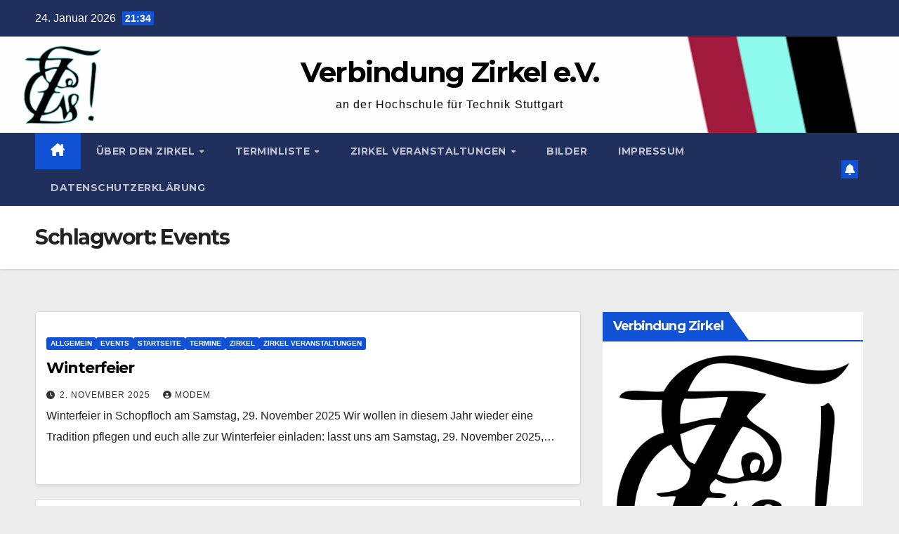

--- FILE ---
content_type: text/html; charset=UTF-8
request_url: https://www.verbindung-zirkel.de/wordpress/tag/events/
body_size: 13377
content:
<!DOCTYPE html>
<html lang="de">
<head>
<meta charset="UTF-8">
<meta name="viewport" content="width=device-width, initial-scale=1">
<link rel="profile" href="http://gmpg.org/xfn/11">
<title>Events &#8211; Verbindung Zirkel e.V.</title>
<meta name='robots' content='max-image-preview:large' />
<link rel='dns-prefetch' href='//fonts.googleapis.com' />
<link rel="alternate" type="application/rss+xml" title="Verbindung Zirkel e.V. &raquo; Feed" href="https://www.verbindung-zirkel.de/wordpress/feed/" />
<link rel="alternate" type="application/rss+xml" title="Verbindung Zirkel e.V. &raquo; Kommentar-Feed" href="https://www.verbindung-zirkel.de/wordpress/comments/feed/" />
<link rel="alternate" type="application/rss+xml" title="Verbindung Zirkel e.V. &raquo; Events Schlagwort-Feed" href="https://www.verbindung-zirkel.de/wordpress/tag/events/feed/" />
<style id='wp-img-auto-sizes-contain-inline-css'>
img:is([sizes=auto i],[sizes^="auto," i]){contain-intrinsic-size:3000px 1500px}
/*# sourceURL=wp-img-auto-sizes-contain-inline-css */
</style>
<style id='wp-emoji-styles-inline-css'>

	img.wp-smiley, img.emoji {
		display: inline !important;
		border: none !important;
		box-shadow: none !important;
		height: 1em !important;
		width: 1em !important;
		margin: 0 0.07em !important;
		vertical-align: -0.1em !important;
		background: none !important;
		padding: 0 !important;
	}
/*# sourceURL=wp-emoji-styles-inline-css */
</style>
<style id='wp-block-library-inline-css'>
:root{--wp-block-synced-color:#7a00df;--wp-block-synced-color--rgb:122,0,223;--wp-bound-block-color:var(--wp-block-synced-color);--wp-editor-canvas-background:#ddd;--wp-admin-theme-color:#007cba;--wp-admin-theme-color--rgb:0,124,186;--wp-admin-theme-color-darker-10:#006ba1;--wp-admin-theme-color-darker-10--rgb:0,107,160.5;--wp-admin-theme-color-darker-20:#005a87;--wp-admin-theme-color-darker-20--rgb:0,90,135;--wp-admin-border-width-focus:2px}@media (min-resolution:192dpi){:root{--wp-admin-border-width-focus:1.5px}}.wp-element-button{cursor:pointer}:root .has-very-light-gray-background-color{background-color:#eee}:root .has-very-dark-gray-background-color{background-color:#313131}:root .has-very-light-gray-color{color:#eee}:root .has-very-dark-gray-color{color:#313131}:root .has-vivid-green-cyan-to-vivid-cyan-blue-gradient-background{background:linear-gradient(135deg,#00d084,#0693e3)}:root .has-purple-crush-gradient-background{background:linear-gradient(135deg,#34e2e4,#4721fb 50%,#ab1dfe)}:root .has-hazy-dawn-gradient-background{background:linear-gradient(135deg,#faaca8,#dad0ec)}:root .has-subdued-olive-gradient-background{background:linear-gradient(135deg,#fafae1,#67a671)}:root .has-atomic-cream-gradient-background{background:linear-gradient(135deg,#fdd79a,#004a59)}:root .has-nightshade-gradient-background{background:linear-gradient(135deg,#330968,#31cdcf)}:root .has-midnight-gradient-background{background:linear-gradient(135deg,#020381,#2874fc)}:root{--wp--preset--font-size--normal:16px;--wp--preset--font-size--huge:42px}.has-regular-font-size{font-size:1em}.has-larger-font-size{font-size:2.625em}.has-normal-font-size{font-size:var(--wp--preset--font-size--normal)}.has-huge-font-size{font-size:var(--wp--preset--font-size--huge)}.has-text-align-center{text-align:center}.has-text-align-left{text-align:left}.has-text-align-right{text-align:right}.has-fit-text{white-space:nowrap!important}#end-resizable-editor-section{display:none}.aligncenter{clear:both}.items-justified-left{justify-content:flex-start}.items-justified-center{justify-content:center}.items-justified-right{justify-content:flex-end}.items-justified-space-between{justify-content:space-between}.screen-reader-text{border:0;clip-path:inset(50%);height:1px;margin:-1px;overflow:hidden;padding:0;position:absolute;width:1px;word-wrap:normal!important}.screen-reader-text:focus{background-color:#ddd;clip-path:none;color:#444;display:block;font-size:1em;height:auto;left:5px;line-height:normal;padding:15px 23px 14px;text-decoration:none;top:5px;width:auto;z-index:100000}html :where(.has-border-color){border-style:solid}html :where([style*=border-top-color]){border-top-style:solid}html :where([style*=border-right-color]){border-right-style:solid}html :where([style*=border-bottom-color]){border-bottom-style:solid}html :where([style*=border-left-color]){border-left-style:solid}html :where([style*=border-width]){border-style:solid}html :where([style*=border-top-width]){border-top-style:solid}html :where([style*=border-right-width]){border-right-style:solid}html :where([style*=border-bottom-width]){border-bottom-style:solid}html :where([style*=border-left-width]){border-left-style:solid}html :where(img[class*=wp-image-]){height:auto;max-width:100%}:where(figure){margin:0 0 1em}html :where(.is-position-sticky){--wp-admin--admin-bar--position-offset:var(--wp-admin--admin-bar--height,0px)}@media screen and (max-width:600px){html :where(.is-position-sticky){--wp-admin--admin-bar--position-offset:0px}}

/*# sourceURL=wp-block-library-inline-css */
</style><style id='wp-block-heading-inline-css'>
h1:where(.wp-block-heading).has-background,h2:where(.wp-block-heading).has-background,h3:where(.wp-block-heading).has-background,h4:where(.wp-block-heading).has-background,h5:where(.wp-block-heading).has-background,h6:where(.wp-block-heading).has-background{padding:1.25em 2.375em}h1.has-text-align-left[style*=writing-mode]:where([style*=vertical-lr]),h1.has-text-align-right[style*=writing-mode]:where([style*=vertical-rl]),h2.has-text-align-left[style*=writing-mode]:where([style*=vertical-lr]),h2.has-text-align-right[style*=writing-mode]:where([style*=vertical-rl]),h3.has-text-align-left[style*=writing-mode]:where([style*=vertical-lr]),h3.has-text-align-right[style*=writing-mode]:where([style*=vertical-rl]),h4.has-text-align-left[style*=writing-mode]:where([style*=vertical-lr]),h4.has-text-align-right[style*=writing-mode]:where([style*=vertical-rl]),h5.has-text-align-left[style*=writing-mode]:where([style*=vertical-lr]),h5.has-text-align-right[style*=writing-mode]:where([style*=vertical-rl]),h6.has-text-align-left[style*=writing-mode]:where([style*=vertical-lr]),h6.has-text-align-right[style*=writing-mode]:where([style*=vertical-rl]){rotate:180deg}
/*# sourceURL=https://www.verbindung-zirkel.de/wordpress/wp-includes/blocks/heading/style.min.css */
</style>
<style id='wp-block-paragraph-inline-css'>
.is-small-text{font-size:.875em}.is-regular-text{font-size:1em}.is-large-text{font-size:2.25em}.is-larger-text{font-size:3em}.has-drop-cap:not(:focus):first-letter{float:left;font-size:8.4em;font-style:normal;font-weight:100;line-height:.68;margin:.05em .1em 0 0;text-transform:uppercase}body.rtl .has-drop-cap:not(:focus):first-letter{float:none;margin-left:.1em}p.has-drop-cap.has-background{overflow:hidden}:root :where(p.has-background){padding:1.25em 2.375em}:where(p.has-text-color:not(.has-link-color)) a{color:inherit}p.has-text-align-left[style*="writing-mode:vertical-lr"],p.has-text-align-right[style*="writing-mode:vertical-rl"]{rotate:180deg}
/*# sourceURL=https://www.verbindung-zirkel.de/wordpress/wp-includes/blocks/paragraph/style.min.css */
</style>
<style id='global-styles-inline-css'>
:root{--wp--preset--aspect-ratio--square: 1;--wp--preset--aspect-ratio--4-3: 4/3;--wp--preset--aspect-ratio--3-4: 3/4;--wp--preset--aspect-ratio--3-2: 3/2;--wp--preset--aspect-ratio--2-3: 2/3;--wp--preset--aspect-ratio--16-9: 16/9;--wp--preset--aspect-ratio--9-16: 9/16;--wp--preset--color--black: #000000;--wp--preset--color--cyan-bluish-gray: #abb8c3;--wp--preset--color--white: #ffffff;--wp--preset--color--pale-pink: #f78da7;--wp--preset--color--vivid-red: #cf2e2e;--wp--preset--color--luminous-vivid-orange: #ff6900;--wp--preset--color--luminous-vivid-amber: #fcb900;--wp--preset--color--light-green-cyan: #7bdcb5;--wp--preset--color--vivid-green-cyan: #00d084;--wp--preset--color--pale-cyan-blue: #8ed1fc;--wp--preset--color--vivid-cyan-blue: #0693e3;--wp--preset--color--vivid-purple: #9b51e0;--wp--preset--gradient--vivid-cyan-blue-to-vivid-purple: linear-gradient(135deg,rgb(6,147,227) 0%,rgb(155,81,224) 100%);--wp--preset--gradient--light-green-cyan-to-vivid-green-cyan: linear-gradient(135deg,rgb(122,220,180) 0%,rgb(0,208,130) 100%);--wp--preset--gradient--luminous-vivid-amber-to-luminous-vivid-orange: linear-gradient(135deg,rgb(252,185,0) 0%,rgb(255,105,0) 100%);--wp--preset--gradient--luminous-vivid-orange-to-vivid-red: linear-gradient(135deg,rgb(255,105,0) 0%,rgb(207,46,46) 100%);--wp--preset--gradient--very-light-gray-to-cyan-bluish-gray: linear-gradient(135deg,rgb(238,238,238) 0%,rgb(169,184,195) 100%);--wp--preset--gradient--cool-to-warm-spectrum: linear-gradient(135deg,rgb(74,234,220) 0%,rgb(151,120,209) 20%,rgb(207,42,186) 40%,rgb(238,44,130) 60%,rgb(251,105,98) 80%,rgb(254,248,76) 100%);--wp--preset--gradient--blush-light-purple: linear-gradient(135deg,rgb(255,206,236) 0%,rgb(152,150,240) 100%);--wp--preset--gradient--blush-bordeaux: linear-gradient(135deg,rgb(254,205,165) 0%,rgb(254,45,45) 50%,rgb(107,0,62) 100%);--wp--preset--gradient--luminous-dusk: linear-gradient(135deg,rgb(255,203,112) 0%,rgb(199,81,192) 50%,rgb(65,88,208) 100%);--wp--preset--gradient--pale-ocean: linear-gradient(135deg,rgb(255,245,203) 0%,rgb(182,227,212) 50%,rgb(51,167,181) 100%);--wp--preset--gradient--electric-grass: linear-gradient(135deg,rgb(202,248,128) 0%,rgb(113,206,126) 100%);--wp--preset--gradient--midnight: linear-gradient(135deg,rgb(2,3,129) 0%,rgb(40,116,252) 100%);--wp--preset--font-size--small: 13px;--wp--preset--font-size--medium: 20px;--wp--preset--font-size--large: 36px;--wp--preset--font-size--x-large: 42px;--wp--preset--spacing--20: 0.44rem;--wp--preset--spacing--30: 0.67rem;--wp--preset--spacing--40: 1rem;--wp--preset--spacing--50: 1.5rem;--wp--preset--spacing--60: 2.25rem;--wp--preset--spacing--70: 3.38rem;--wp--preset--spacing--80: 5.06rem;--wp--preset--shadow--natural: 6px 6px 9px rgba(0, 0, 0, 0.2);--wp--preset--shadow--deep: 12px 12px 50px rgba(0, 0, 0, 0.4);--wp--preset--shadow--sharp: 6px 6px 0px rgba(0, 0, 0, 0.2);--wp--preset--shadow--outlined: 6px 6px 0px -3px rgb(255, 255, 255), 6px 6px rgb(0, 0, 0);--wp--preset--shadow--crisp: 6px 6px 0px rgb(0, 0, 0);}:root :where(.is-layout-flow) > :first-child{margin-block-start: 0;}:root :where(.is-layout-flow) > :last-child{margin-block-end: 0;}:root :where(.is-layout-flow) > *{margin-block-start: 24px;margin-block-end: 0;}:root :where(.is-layout-constrained) > :first-child{margin-block-start: 0;}:root :where(.is-layout-constrained) > :last-child{margin-block-end: 0;}:root :where(.is-layout-constrained) > *{margin-block-start: 24px;margin-block-end: 0;}:root :where(.is-layout-flex){gap: 24px;}:root :where(.is-layout-grid){gap: 24px;}body .is-layout-flex{display: flex;}.is-layout-flex{flex-wrap: wrap;align-items: center;}.is-layout-flex > :is(*, div){margin: 0;}body .is-layout-grid{display: grid;}.is-layout-grid > :is(*, div){margin: 0;}.has-black-color{color: var(--wp--preset--color--black) !important;}.has-cyan-bluish-gray-color{color: var(--wp--preset--color--cyan-bluish-gray) !important;}.has-white-color{color: var(--wp--preset--color--white) !important;}.has-pale-pink-color{color: var(--wp--preset--color--pale-pink) !important;}.has-vivid-red-color{color: var(--wp--preset--color--vivid-red) !important;}.has-luminous-vivid-orange-color{color: var(--wp--preset--color--luminous-vivid-orange) !important;}.has-luminous-vivid-amber-color{color: var(--wp--preset--color--luminous-vivid-amber) !important;}.has-light-green-cyan-color{color: var(--wp--preset--color--light-green-cyan) !important;}.has-vivid-green-cyan-color{color: var(--wp--preset--color--vivid-green-cyan) !important;}.has-pale-cyan-blue-color{color: var(--wp--preset--color--pale-cyan-blue) !important;}.has-vivid-cyan-blue-color{color: var(--wp--preset--color--vivid-cyan-blue) !important;}.has-vivid-purple-color{color: var(--wp--preset--color--vivid-purple) !important;}.has-black-background-color{background-color: var(--wp--preset--color--black) !important;}.has-cyan-bluish-gray-background-color{background-color: var(--wp--preset--color--cyan-bluish-gray) !important;}.has-white-background-color{background-color: var(--wp--preset--color--white) !important;}.has-pale-pink-background-color{background-color: var(--wp--preset--color--pale-pink) !important;}.has-vivid-red-background-color{background-color: var(--wp--preset--color--vivid-red) !important;}.has-luminous-vivid-orange-background-color{background-color: var(--wp--preset--color--luminous-vivid-orange) !important;}.has-luminous-vivid-amber-background-color{background-color: var(--wp--preset--color--luminous-vivid-amber) !important;}.has-light-green-cyan-background-color{background-color: var(--wp--preset--color--light-green-cyan) !important;}.has-vivid-green-cyan-background-color{background-color: var(--wp--preset--color--vivid-green-cyan) !important;}.has-pale-cyan-blue-background-color{background-color: var(--wp--preset--color--pale-cyan-blue) !important;}.has-vivid-cyan-blue-background-color{background-color: var(--wp--preset--color--vivid-cyan-blue) !important;}.has-vivid-purple-background-color{background-color: var(--wp--preset--color--vivid-purple) !important;}.has-black-border-color{border-color: var(--wp--preset--color--black) !important;}.has-cyan-bluish-gray-border-color{border-color: var(--wp--preset--color--cyan-bluish-gray) !important;}.has-white-border-color{border-color: var(--wp--preset--color--white) !important;}.has-pale-pink-border-color{border-color: var(--wp--preset--color--pale-pink) !important;}.has-vivid-red-border-color{border-color: var(--wp--preset--color--vivid-red) !important;}.has-luminous-vivid-orange-border-color{border-color: var(--wp--preset--color--luminous-vivid-orange) !important;}.has-luminous-vivid-amber-border-color{border-color: var(--wp--preset--color--luminous-vivid-amber) !important;}.has-light-green-cyan-border-color{border-color: var(--wp--preset--color--light-green-cyan) !important;}.has-vivid-green-cyan-border-color{border-color: var(--wp--preset--color--vivid-green-cyan) !important;}.has-pale-cyan-blue-border-color{border-color: var(--wp--preset--color--pale-cyan-blue) !important;}.has-vivid-cyan-blue-border-color{border-color: var(--wp--preset--color--vivid-cyan-blue) !important;}.has-vivid-purple-border-color{border-color: var(--wp--preset--color--vivid-purple) !important;}.has-vivid-cyan-blue-to-vivid-purple-gradient-background{background: var(--wp--preset--gradient--vivid-cyan-blue-to-vivid-purple) !important;}.has-light-green-cyan-to-vivid-green-cyan-gradient-background{background: var(--wp--preset--gradient--light-green-cyan-to-vivid-green-cyan) !important;}.has-luminous-vivid-amber-to-luminous-vivid-orange-gradient-background{background: var(--wp--preset--gradient--luminous-vivid-amber-to-luminous-vivid-orange) !important;}.has-luminous-vivid-orange-to-vivid-red-gradient-background{background: var(--wp--preset--gradient--luminous-vivid-orange-to-vivid-red) !important;}.has-very-light-gray-to-cyan-bluish-gray-gradient-background{background: var(--wp--preset--gradient--very-light-gray-to-cyan-bluish-gray) !important;}.has-cool-to-warm-spectrum-gradient-background{background: var(--wp--preset--gradient--cool-to-warm-spectrum) !important;}.has-blush-light-purple-gradient-background{background: var(--wp--preset--gradient--blush-light-purple) !important;}.has-blush-bordeaux-gradient-background{background: var(--wp--preset--gradient--blush-bordeaux) !important;}.has-luminous-dusk-gradient-background{background: var(--wp--preset--gradient--luminous-dusk) !important;}.has-pale-ocean-gradient-background{background: var(--wp--preset--gradient--pale-ocean) !important;}.has-electric-grass-gradient-background{background: var(--wp--preset--gradient--electric-grass) !important;}.has-midnight-gradient-background{background: var(--wp--preset--gradient--midnight) !important;}.has-small-font-size{font-size: var(--wp--preset--font-size--small) !important;}.has-medium-font-size{font-size: var(--wp--preset--font-size--medium) !important;}.has-large-font-size{font-size: var(--wp--preset--font-size--large) !important;}.has-x-large-font-size{font-size: var(--wp--preset--font-size--x-large) !important;}
/*# sourceURL=global-styles-inline-css */
</style>

<style id='classic-theme-styles-inline-css'>
/*! This file is auto-generated */
.wp-block-button__link{color:#fff;background-color:#32373c;border-radius:9999px;box-shadow:none;text-decoration:none;padding:calc(.667em + 2px) calc(1.333em + 2px);font-size:1.125em}.wp-block-file__button{background:#32373c;color:#fff;text-decoration:none}
/*# sourceURL=/wp-includes/css/classic-themes.min.css */
</style>
<link rel='stylesheet' id='contact-form-7-css' href='https://www.verbindung-zirkel.de/wordpress/wp-content/plugins/contact-form-7/includes/css/styles.css?ver=6.1.4' media='all' />
<link rel='stylesheet' id='newsup-fonts-css' href='//fonts.googleapis.com/css?family=Montserrat%3A400%2C500%2C700%2C800%7CWork%2BSans%3A300%2C400%2C500%2C600%2C700%2C800%2C900%26display%3Dswap&#038;subset=latin%2Clatin-ext' media='all' />
<link rel='stylesheet' id='bootstrap-css' href='https://www.verbindung-zirkel.de/wordpress/wp-content/themes/newsup/css/bootstrap.css?ver=6.9' media='all' />
<link rel='stylesheet' id='newsup-style-css' href='https://www.verbindung-zirkel.de/wordpress/wp-content/themes/newsup/style.css?ver=6.9' media='all' />
<link rel='stylesheet' id='newsup-default-css' href='https://www.verbindung-zirkel.de/wordpress/wp-content/themes/newsup/css/colors/default.css?ver=6.9' media='all' />
<link rel='stylesheet' id='font-awesome-5-all-css' href='https://www.verbindung-zirkel.de/wordpress/wp-content/themes/newsup/css/font-awesome/css/all.min.css?ver=6.9' media='all' />
<link rel='stylesheet' id='font-awesome-4-shim-css' href='https://www.verbindung-zirkel.de/wordpress/wp-content/themes/newsup/css/font-awesome/css/v4-shims.min.css?ver=6.9' media='all' />
<link rel='stylesheet' id='owl-carousel-css' href='https://www.verbindung-zirkel.de/wordpress/wp-content/themes/newsup/css/owl.carousel.css?ver=6.9' media='all' />
<link rel='stylesheet' id='smartmenus-css' href='https://www.verbindung-zirkel.de/wordpress/wp-content/themes/newsup/css/jquery.smartmenus.bootstrap.css?ver=6.9' media='all' />
<link rel='stylesheet' id='newsup-custom-css-css' href='https://www.verbindung-zirkel.de/wordpress/wp-content/themes/newsup/inc/ansar/customize/css/customizer.css?ver=1.0' media='all' />
<link rel='stylesheet' id='tablepress-default-css' href='https://www.verbindung-zirkel.de/wordpress/wp-content/plugins/tablepress/css/build/default.css?ver=3.2.6' media='all' />
<link rel='stylesheet' id='simcal-qtip-css' href='https://www.verbindung-zirkel.de/wordpress/wp-content/plugins/google-calendar-events/assets/generated/vendor/jquery.qtip.min.css?ver=3.5.9' media='all' />
<link rel='stylesheet' id='simcal-default-calendar-grid-css' href='https://www.verbindung-zirkel.de/wordpress/wp-content/plugins/google-calendar-events/assets/generated/default-calendar-grid.min.css?ver=3.5.9' media='all' />
<link rel='stylesheet' id='simcal-default-calendar-list-css' href='https://www.verbindung-zirkel.de/wordpress/wp-content/plugins/google-calendar-events/assets/generated/default-calendar-list.min.css?ver=3.5.9' media='all' />
<link rel='stylesheet' id='wpgdprc-front-css-css' href='https://www.verbindung-zirkel.de/wordpress/wp-content/plugins/wp-gdpr-compliance/Assets/css/front.css?ver=1707264221' media='all' />
<style id='wpgdprc-front-css-inline-css'>
:root{--wp-gdpr--bar--background-color: #000000;--wp-gdpr--bar--color: #ffffff;--wp-gdpr--button--background-color: #000000;--wp-gdpr--button--background-color--darken: #000000;--wp-gdpr--button--color: #ffffff;}
/*# sourceURL=wpgdprc-front-css-inline-css */
</style>
<script src="https://www.verbindung-zirkel.de/wordpress/wp-includes/js/jquery/jquery.min.js?ver=3.7.1" id="jquery-core-js"></script>
<script src="https://www.verbindung-zirkel.de/wordpress/wp-includes/js/jquery/jquery-migrate.min.js?ver=3.4.1" id="jquery-migrate-js"></script>
<script src="https://www.verbindung-zirkel.de/wordpress/wp-content/themes/newsup/js/navigation.js?ver=6.9" id="newsup-navigation-js"></script>
<script src="https://www.verbindung-zirkel.de/wordpress/wp-content/themes/newsup/js/bootstrap.js?ver=6.9" id="bootstrap-js"></script>
<script src="https://www.verbindung-zirkel.de/wordpress/wp-content/themes/newsup/js/owl.carousel.min.js?ver=6.9" id="owl-carousel-min-js"></script>
<script src="https://www.verbindung-zirkel.de/wordpress/wp-content/themes/newsup/js/jquery.smartmenus.js?ver=6.9" id="smartmenus-js-js"></script>
<script src="https://www.verbindung-zirkel.de/wordpress/wp-content/themes/newsup/js/jquery.smartmenus.bootstrap.js?ver=6.9" id="bootstrap-smartmenus-js-js"></script>
<script src="https://www.verbindung-zirkel.de/wordpress/wp-content/themes/newsup/js/jquery.marquee.js?ver=6.9" id="newsup-marquee-js-js"></script>
<script src="https://www.verbindung-zirkel.de/wordpress/wp-content/themes/newsup/js/main.js?ver=6.9" id="newsup-main-js-js"></script>
<script id="wpgdprc-front-js-js-extra">
var wpgdprcFront = {"ajaxUrl":"https://www.verbindung-zirkel.de/wordpress/wp-admin/admin-ajax.php","ajaxNonce":"3f133ed20d","ajaxArg":"security","pluginPrefix":"wpgdprc","blogId":"1","isMultiSite":"","locale":"de_DE","showSignUpModal":"","showFormModal":"","cookieName":"wpgdprc-consent","consentVersion":"","path":"/","prefix":"wpgdprc"};
//# sourceURL=wpgdprc-front-js-js-extra
</script>
<script src="https://www.verbindung-zirkel.de/wordpress/wp-content/plugins/wp-gdpr-compliance/Assets/js/front.min.js?ver=1707264221" id="wpgdprc-front-js-js"></script>
<link rel="https://api.w.org/" href="https://www.verbindung-zirkel.de/wordpress/wp-json/" /><link rel="alternate" title="JSON" type="application/json" href="https://www.verbindung-zirkel.de/wordpress/wp-json/wp/v2/tags/37" /><link rel="EditURI" type="application/rsd+xml" title="RSD" href="https://www.verbindung-zirkel.de/wordpress/xmlrpc.php?rsd" />
<meta name="generator" content="WordPress 6.9" />
 
<style type="text/css" id="custom-background-css">
    .wrapper { background-color: ededed; }
</style>
    <style type="text/css">
            body .site-title a,
        body .site-description {
            color: #000000;
        }

        .site-branding-text .site-title a {
                font-size: 40px;
            }

            @media only screen and (max-width: 640px) {
                .site-branding-text .site-title a {
                    font-size: 40px;

                }
            }

            @media only screen and (max-width: 375px) {
                .site-branding-text .site-title a {
                    font-size: 32px;

                }
            }

        </style>
    <style id="custom-background-css">
body.custom-background { background-color: #ededed; }
</style>
	<link rel="icon" href="https://www.verbindung-zirkel.de/wordpress/wp-content/uploads/2018/01/zirkel.png" sizes="32x32" />
<link rel="icon" href="https://www.verbindung-zirkel.de/wordpress/wp-content/uploads/2018/01/zirkel.png" sizes="192x192" />
<link rel="apple-touch-icon" href="https://www.verbindung-zirkel.de/wordpress/wp-content/uploads/2018/01/zirkel.png" />
<meta name="msapplication-TileImage" content="https://www.verbindung-zirkel.de/wordpress/wp-content/uploads/2018/01/zirkel.png" />
		<style id="wp-custom-css">
			.site-info {display: none;}		</style>
		</head>
<body class="archive tag tag-events tag-37 custom-background wp-embed-responsive wp-theme-newsup hfeed ta-hide-date-author-in-list" >
<div id="page" class="site">
<a class="skip-link screen-reader-text" href="#content">
Zum Inhalt springen</a>
  <div class="wrapper" id="custom-background-css">
    <header class="mg-headwidget">
      <!--==================== TOP BAR ====================-->
      <div class="mg-head-detail hidden-xs">
    <div class="container-fluid">
        <div class="row align-items-center">
            <div class="col-md-6 col-xs-12">
                <ul class="info-left">
                                <li>24. Januar 2026                <span class="time">  21:34</span>
                        </li>
                        </ul>
            </div>
            <div class="col-md-6 col-xs-12">
                <ul class="mg-social info-right">
                                    </ul>
            </div>
        </div>
    </div>
</div>
      <div class="clearfix"></div>

      
      <div class="mg-nav-widget-area-back" style='background-image: url("https://www.verbindung-zirkel.de/wordpress/wp-content/uploads/2025/04/cropped-Zirkelbanner6.png" );'>
                <div class="overlay">
          <div class="inner" > 
              <div class="container-fluid">
                  <div class="mg-nav-widget-area">
                    <div class="row align-items-center">
                      <div class="col-md-12 text-center mx-auto">
                        <div class="navbar-header">
                          <div class="site-logo">
                                                      </div>
                          <div class="site-branding-text ">
                                                            <p class="site-title"> <a href="https://www.verbindung-zirkel.de/wordpress/" rel="home">Verbindung Zirkel e.V.</a></p>
                                                            <p class="site-description">an der Hochschule für Technik Stuttgart</p>
                          </div>    
                        </div>
                      </div>
                                          </div>
                  </div>
              </div>
          </div>
        </div>
      </div>
    <div class="mg-menu-full">
      <nav class="navbar navbar-expand-lg navbar-wp">
        <div class="container-fluid">
          <!-- Right nav -->
          <div class="m-header align-items-center">
                            <a class="mobilehomebtn" href="https://www.verbindung-zirkel.de/wordpress"><span class="fa-solid fa-house-chimney"></span></a>
              <!-- navbar-toggle -->
              <button class="navbar-toggler mx-auto" type="button" data-toggle="collapse" data-target="#navbar-wp" aria-controls="navbarSupportedContent" aria-expanded="false" aria-label="Navigation umschalten">
                <span class="burger">
                  <span class="burger-line"></span>
                  <span class="burger-line"></span>
                  <span class="burger-line"></span>
                </span>
              </button>
              <!-- /navbar-toggle -->
                        <a href="#" target="_blank" class="btn-bell btn-theme mx-2"><i class="fa fa-bell"></i></a>
                      
          </div>
          <!-- /Right nav --> 
          <div class="collapse navbar-collapse" id="navbar-wp">
            <div class="d-md-block">
              <ul id="menu-oberes-menue" class="nav navbar-nav mr-auto "><li class="active home"><a class="homebtn" href="https://www.verbindung-zirkel.de/wordpress"><span class='fa-solid fa-house-chimney'></span></a></li><li id="menu-item-212" class="menu-item menu-item-type-post_type menu-item-object-page menu-item-has-children menu-item-212 dropdown"><a class="nav-link" title="über den Zirkel" href="https://www.verbindung-zirkel.de/wordpress/ueber-den-zirkel/" data-toggle="dropdown" class="dropdown-toggle">über den Zirkel </a>
<ul role="menu" class=" dropdown-menu">
	<li id="menu-item-216" class="menu-item menu-item-type-post_type menu-item-object-page menu-item-216"><a class="dropdown-item" title="über den Zirkel" href="https://www.verbindung-zirkel.de/wordpress/ueber-den-zirkel/">über den Zirkel</a></li>
	<li id="menu-item-213" class="menu-item menu-item-type-post_type menu-item-object-page menu-item-213"><a class="dropdown-item" title="Vorstandschaft der Verbindung" href="https://www.verbindung-zirkel.de/wordpress/ueber-den-zirkel/vorstand/">Vorstandschaft der Verbindung</a></li>
	<li id="menu-item-4507" class="menu-item menu-item-type-post_type menu-item-object-page menu-item-4507"><a class="dropdown-item" title="Festschrift 100 Jahre Verbindung Zirkel" href="https://www.verbindung-zirkel.de/wordpress/ueber-den-zirkel/festschrift-100-jahre-verbindung-zirkel/">Festschrift 100 Jahre Verbindung Zirkel</a></li>
</ul>
</li>
<li id="menu-item-226" class="menu-item menu-item-type-post_type menu-item-object-page menu-item-has-children menu-item-226 dropdown"><a class="nav-link" title="Terminliste" href="https://www.verbindung-zirkel.de/wordpress/terminliste/" data-toggle="dropdown" class="dropdown-toggle">Terminliste </a>
<ul role="menu" class=" dropdown-menu">
	<li id="menu-item-227" class="menu-item menu-item-type-post_type menu-item-object-page menu-item-227"><a class="dropdown-item" title="Terminliste" href="https://www.verbindung-zirkel.de/wordpress/terminliste/">Terminliste</a></li>
	<li id="menu-item-223" class="menu-item menu-item-type-post_type menu-item-object-page menu-item-223"><a class="dropdown-item" title="Kalender" href="https://www.verbindung-zirkel.de/wordpress/kalender/">Kalender</a></li>
</ul>
</li>
<li id="menu-item-194" class="menu-item menu-item-type-taxonomy menu-item-object-category menu-item-has-children menu-item-194 dropdown"><a class="nav-link" title="Zirkel Veranstaltungen" href="https://www.verbindung-zirkel.de/wordpress/category/events/zirkel/" data-toggle="dropdown" class="dropdown-toggle">Zirkel Veranstaltungen </a>
<ul role="menu" class=" dropdown-menu">
	<li id="menu-item-220" class="menu-item menu-item-type-taxonomy menu-item-object-category menu-item-220"><a class="dropdown-item" title="Zirkel Veranstaltungen" href="https://www.verbindung-zirkel.de/wordpress/category/events/zirkel/">Zirkel Veranstaltungen</a></li>
	<li id="menu-item-195" class="menu-item menu-item-type-taxonomy menu-item-object-category menu-item-195"><a class="dropdown-item" title="Bauschullauf" href="https://www.verbindung-zirkel.de/wordpress/category/events/bauschullauf/">Bauschullauf</a></li>
</ul>
</li>
<li id="menu-item-4447" class="nmr-administrator nmr-author nmr-contributor nmr-editor nmr-standby nmr-subscriber menu-item menu-item-type-post_type menu-item-object-page menu-item-4447"><a class="nav-link" title="Bilder" href="https://www.verbindung-zirkel.de/wordpress/bilder/">Bilder</a></li>
<li id="menu-item-214" class="menu-item menu-item-type-post_type menu-item-object-page menu-item-214"><a class="nav-link" title="Impressum" href="https://www.verbindung-zirkel.de/wordpress/impressum/">Impressum</a></li>
<li id="menu-item-4391" class="menu-item menu-item-type-post_type menu-item-object-page menu-item-privacy-policy menu-item-4391"><a class="nav-link" title="Datenschutzerklärung" href="https://www.verbindung-zirkel.de/wordpress/impressum/datenschutzerklaerung/">Datenschutzerklärung</a></li>
</ul>            </div>      
          </div>
          <!-- Right nav -->
          <div class="desk-header d-lg-flex pl-3 ml-auto my-2 my-lg-0 position-relative align-items-center">
                      <a href="#" target="_blank" class="btn-bell btn-theme mx-2"><i class="fa fa-bell"></i></a>
                  </div>
          <!-- /Right nav -->
      </div>
      </nav> <!-- /Navigation -->
    </div>
</header>
<div class="clearfix"></div> <!--==================== Newsup breadcrumb section ====================-->
<div class="mg-breadcrumb-section" style='background: url("https://www.verbindung-zirkel.de/wordpress/wp-content/uploads/2025/04/cropped-Zirkelbanner6.png" ) repeat scroll center 0 #143745;'>
   <div class="overlay">       <div class="container-fluid">
        <div class="row">
          <div class="col-md-12 col-sm-12">
            <div class="mg-breadcrumb-title">
              <h1 class="title">Schlagwort: <span>Events</span></h1>            </div>
          </div>
        </div>
      </div>
   </div> </div>
<div class="clearfix"></div><!--container-->
    <div id="content" class="container-fluid archive-class">
        <!--row-->
            <div class="row">
                                    <div class="col-md-8">
                <!-- mg-posts-sec mg-posts-modul-6 -->
<div class="mg-posts-sec mg-posts-modul-6">
    <!-- mg-posts-sec-inner -->
    <div class="mg-posts-sec-inner">
                    <article id="post-4832" class="d-md-flex mg-posts-sec-post align-items-center post-4832 post type-post status-publish format-standard hentry category-allgemein category-events category-startseite category-termine category-zirkel-2 category-zirkel tag-59 tag-event tag-events tag-winterfeier tag-zirkel">
                                <div class="mg-sec-top-post py-3 col">
                    <div class="mg-blog-category"><a class="newsup-categories category-color-1" href="https://www.verbindung-zirkel.de/wordpress/category/allgemein/" alt="Alle Beiträge in Allgemein anzeigen"> 
                                 Allgemein
                             </a><a class="newsup-categories category-color-1" href="https://www.verbindung-zirkel.de/wordpress/category/events/" alt="Alle Beiträge in Events anzeigen"> 
                                 Events
                             </a><a class="newsup-categories category-color-1" href="https://www.verbindung-zirkel.de/wordpress/category/startseite/" alt="Alle Beiträge in Startseite anzeigen"> 
                                 Startseite
                             </a><a class="newsup-categories category-color-1" href="https://www.verbindung-zirkel.de/wordpress/category/termine/" alt="Alle Beiträge in Termine anzeigen"> 
                                 Termine
                             </a><a class="newsup-categories category-color-1" href="https://www.verbindung-zirkel.de/wordpress/category/zirkel-2/" alt="Alle Beiträge in Zirkel anzeigen"> 
                                 Zirkel
                             </a><a class="newsup-categories category-color-1" href="https://www.verbindung-zirkel.de/wordpress/category/events/zirkel/" alt="Alle Beiträge in Zirkel Veranstaltungen anzeigen"> 
                                 Zirkel Veranstaltungen
                             </a></div> 
                    <h4 class="entry-title title"><a href="https://www.verbindung-zirkel.de/wordpress/winterfeier-2/">Winterfeier</a></h4>
                            <div class="mg-blog-meta"> 
                    <span class="mg-blog-date"><i class="fas fa-clock"></i>
            <a href="https://www.verbindung-zirkel.de/wordpress/2025/11/">
                2. November 2025            </a>
        </span>
            <a class="auth" href="https://www.verbindung-zirkel.de/wordpress/author/modem/">
            <i class="fas fa-user-circle"></i>Modem        </a>
            </div> 
                        <div class="mg-content">
                        <p>Winterfeier in Schopfloch am Samstag, 29. November 2025 Wir wollen in diesem Jahr wieder eine Tradition pflegen und euch alle zur Winterfeier einladen: lasst uns am Samstag, 29. November 2025,&hellip;</p>
                    </div>
                </div>
            </article>
                    <article id="post-4828" class="d-md-flex mg-posts-sec-post align-items-center post-4828 post type-post status-publish format-standard hentry category-allgemein category-events category-startseite category-zirkel-2 category-zirkel tag-59 tag-event tag-events tag-zirkel">
                                <div class="mg-sec-top-post py-3 col">
                    <div class="mg-blog-category"><a class="newsup-categories category-color-1" href="https://www.verbindung-zirkel.de/wordpress/category/allgemein/" alt="Alle Beiträge in Allgemein anzeigen"> 
                                 Allgemein
                             </a><a class="newsup-categories category-color-1" href="https://www.verbindung-zirkel.de/wordpress/category/events/" alt="Alle Beiträge in Events anzeigen"> 
                                 Events
                             </a><a class="newsup-categories category-color-1" href="https://www.verbindung-zirkel.de/wordpress/category/startseite/" alt="Alle Beiträge in Startseite anzeigen"> 
                                 Startseite
                             </a><a class="newsup-categories category-color-1" href="https://www.verbindung-zirkel.de/wordpress/category/zirkel-2/" alt="Alle Beiträge in Zirkel anzeigen"> 
                                 Zirkel
                             </a><a class="newsup-categories category-color-1" href="https://www.verbindung-zirkel.de/wordpress/category/events/zirkel/" alt="Alle Beiträge in Zirkel Veranstaltungen anzeigen"> 
                                 Zirkel Veranstaltungen
                             </a></div> 
                    <h4 class="entry-title title"><a href="https://www.verbindung-zirkel.de/wordpress/sternenfelser-kartell-ludwigsburg/">Sternenfelser Kartell &#8211; Ludwigsburg</a></h4>
                            <div class="mg-blog-meta"> 
                    <span class="mg-blog-date"><i class="fas fa-clock"></i>
            <a href="https://www.verbindung-zirkel.de/wordpress/2025/11/">
                2. November 2025            </a>
        </span>
            <a class="auth" href="https://www.verbindung-zirkel.de/wordpress/author/modem/">
            <i class="fas fa-user-circle"></i>Modem        </a>
            </div> 
                        <div class="mg-content">
                        <p>Sternenfelser Kartelltreffen in Ludwigsburg – im Schloss und drumherum Schönstes Herbstwetter, eine herrliche Führung, gutes Essen und ein sonniger Abschluss auf dem Marktplatz – Genießerherz, was willst du mehr!? Danke&hellip;</p>
                    </div>
                </div>
            </article>
                    <article id="post-4814" class="d-md-flex mg-posts-sec-post align-items-center post-4814 post type-post status-publish format-standard hentry category-allgemein category-startseite category-zirkel-2 tag-59 tag-events tag-zirkel">
                                <div class="mg-sec-top-post py-3 col">
                    <div class="mg-blog-category"><a class="newsup-categories category-color-1" href="https://www.verbindung-zirkel.de/wordpress/category/allgemein/" alt="Alle Beiträge in Allgemein anzeigen"> 
                                 Allgemein
                             </a><a class="newsup-categories category-color-1" href="https://www.verbindung-zirkel.de/wordpress/category/startseite/" alt="Alle Beiträge in Startseite anzeigen"> 
                                 Startseite
                             </a><a class="newsup-categories category-color-1" href="https://www.verbindung-zirkel.de/wordpress/category/zirkel-2/" alt="Alle Beiträge in Zirkel anzeigen"> 
                                 Zirkel
                             </a></div> 
                    <h4 class="entry-title title"><a href="https://www.verbindung-zirkel.de/wordpress/bewegte-tage-in-schopfloch-und-umgebung/">„Bewegte Tage“ in Schopfloch und Umgebung</a></h4>
                            <div class="mg-blog-meta"> 
                    <span class="mg-blog-date"><i class="fas fa-clock"></i>
            <a href="https://www.verbindung-zirkel.de/wordpress/2025/11/">
                2. November 2025            </a>
        </span>
            <a class="auth" href="https://www.verbindung-zirkel.de/wordpress/author/modem/">
            <i class="fas fa-user-circle"></i>Modem        </a>
            </div> 
                        <div class="mg-content">
                        <p>für alle, die mal wieder rund um unser Zirkel-Haus unterwegs waren: Ab morgens um 9 Uhr, am Freitag, 19. September 2025, waren die Ersten vor Ort, um mit Schaufel und&hellip;</p>
                    </div>
                </div>
            </article>
                    <article id="post-4810" class="d-md-flex mg-posts-sec-post align-items-center post-4810 post type-post status-publish format-standard hentry category-allgemein category-events category-startseite category-zirkel tag-59 tag-event tag-events tag-zirkel">
                                <div class="mg-sec-top-post py-3 col">
                    <div class="mg-blog-category"><a class="newsup-categories category-color-1" href="https://www.verbindung-zirkel.de/wordpress/category/allgemein/" alt="Alle Beiträge in Allgemein anzeigen"> 
                                 Allgemein
                             </a><a class="newsup-categories category-color-1" href="https://www.verbindung-zirkel.de/wordpress/category/events/" alt="Alle Beiträge in Events anzeigen"> 
                                 Events
                             </a><a class="newsup-categories category-color-1" href="https://www.verbindung-zirkel.de/wordpress/category/startseite/" alt="Alle Beiträge in Startseite anzeigen"> 
                                 Startseite
                             </a><a class="newsup-categories category-color-1" href="https://www.verbindung-zirkel.de/wordpress/category/events/zirkel/" alt="Alle Beiträge in Zirkel Veranstaltungen anzeigen"> 
                                 Zirkel Veranstaltungen
                             </a></div> 
                    <h4 class="entry-title title"><a href="https://www.verbindung-zirkel.de/wordpress/bewegte-tage-rund-um-schopfloch/">&#8220;Bewegte Tage&#8221; rund um Schopfloch</a></h4>
                            <div class="mg-blog-meta"> 
                    <span class="mg-blog-date"><i class="fas fa-clock"></i>
            <a href="https://www.verbindung-zirkel.de/wordpress/2025/08/">
                30. August 2025            </a>
        </span>
            <a class="auth" href="https://www.verbindung-zirkel.de/wordpress/author/modem/">
            <i class="fas fa-user-circle"></i>Modem        </a>
            </div> 
                        <div class="mg-content">
                        <p>„Bewegte Tage“ in Schopflochfür alle, die mal wieder rund um unser Zirkel-Haus Landschaft und Eindrücke genießen möchten.Ob zu Fuß, mit dem Fahrrad oder einem anderen Fahrzeug, wir haben für euch&hellip;</p>
                    </div>
                </div>
            </article>
                    <article id="post-4807" class="d-md-flex mg-posts-sec-post align-items-center post-4807 post type-post status-publish format-standard hentry category-allgemein category-events category-startseite category-zirkel tag-59 tag-event tag-events tag-zirkel">
                                <div class="mg-sec-top-post py-3 col">
                    <div class="mg-blog-category"><a class="newsup-categories category-color-1" href="https://www.verbindung-zirkel.de/wordpress/category/allgemein/" alt="Alle Beiträge in Allgemein anzeigen"> 
                                 Allgemein
                             </a><a class="newsup-categories category-color-1" href="https://www.verbindung-zirkel.de/wordpress/category/events/" alt="Alle Beiträge in Events anzeigen"> 
                                 Events
                             </a><a class="newsup-categories category-color-1" href="https://www.verbindung-zirkel.de/wordpress/category/startseite/" alt="Alle Beiträge in Startseite anzeigen"> 
                                 Startseite
                             </a><a class="newsup-categories category-color-1" href="https://www.verbindung-zirkel.de/wordpress/category/events/zirkel/" alt="Alle Beiträge in Zirkel Veranstaltungen anzeigen"> 
                                 Zirkel Veranstaltungen
                             </a></div> 
                    <h4 class="entry-title title"><a href="https://www.verbindung-zirkel.de/wordpress/hospitalviertel-weindorf/">Hospitalviertel / Weindorf</a></h4>
                            <div class="mg-blog-meta"> 
                    <span class="mg-blog-date"><i class="fas fa-clock"></i>
            <a href="https://www.verbindung-zirkel.de/wordpress/2025/08/">
                30. August 2025            </a>
        </span>
            <a class="auth" href="https://www.verbindung-zirkel.de/wordpress/author/modem/">
            <i class="fas fa-user-circle"></i>Modem        </a>
            </div> 
                        <div class="mg-content">
                        <p>Die Sportverbindung Zirkel war am Samstag, 23. August 2025 wieder in Stuttgart unterwegs.Wir haben uns um 14 Uhr mit 24 Teilnehmenden an der Hospitalkirche zum Rundgang durch das Hospitalviertel mit&hellip;</p>
                    </div>
                </div>
            </article>
            
        <div class="col-md-12 text-center d-flex justify-content-center">
            
	<nav class="navigation pagination" aria-label="Seitennummerierung der Beiträge">
		<h2 class="screen-reader-text">Seitennummerierung der Beiträge</h2>
		<div class="nav-links"><span aria-current="page" class="page-numbers current">1</span>
<a class="page-numbers" href="https://www.verbindung-zirkel.de/wordpress/tag/events/page/2/">2</a>
<a class="next page-numbers" href="https://www.verbindung-zirkel.de/wordpress/tag/events/page/2/"><i class="fa fa-angle-right"></i></a></div>
	</nav>                            
        </div>
            </div>
    <!-- // mg-posts-sec-inner -->
</div>
<!-- // mg-posts-sec block_6 -->             </div>
                            <aside class="col-md-4 sidebar-sticky">
                
<aside id="secondary" class="widget-area" role="complementary">
	<div id="sidebar-right" class="mg-sidebar">
		<div id="media_image-6" class="mg-widget widget_media_image"><div class="mg-wid-title"><h6 class="wtitle">Verbindung Zirkel</h6></div><a href="http://www.verbindung-zirkel.de"><img width="864" height="872" src="https://www.verbindung-zirkel.de/wordpress/wp-content/uploads/2019/05/zirkellogo.jpg" class="image wp-image-4508  attachment-full size-full" alt="" style="max-width: 100%; height: auto;" decoding="async" loading="lazy" srcset="https://www.verbindung-zirkel.de/wordpress/wp-content/uploads/2019/05/zirkellogo.jpg 864w, https://www.verbindung-zirkel.de/wordpress/wp-content/uploads/2019/05/zirkellogo-150x150.jpg 150w, https://www.verbindung-zirkel.de/wordpress/wp-content/uploads/2019/05/zirkellogo-297x300.jpg 297w, https://www.verbindung-zirkel.de/wordpress/wp-content/uploads/2019/05/zirkellogo-768x775.jpg 768w, https://www.verbindung-zirkel.de/wordpress/wp-content/uploads/2019/05/zirkellogo-80x81.jpg 80w" sizes="auto, (max-width: 864px) 100vw, 864px" /></a></div><div id="bcn_widget-3" class="mg-widget widget_breadcrumb_navxt"><div class="mg-wid-title"><h6 class="wtitle">Navigation</h6></div><div class="breadcrumbs" vocab="https://schema.org/" typeof="BreadcrumbList"><span property="itemListElement" typeof="ListItem"><a property="item" typeof="WebPage" title="Gehe zu Verbindung Zirkel e.V.." href="https://www.verbindung-zirkel.de/wordpress" class="home"><span property="name">Verbindung Zirkel e.V.</span></a><meta property="position" content="1"></span> &gt; <span property="itemListElement" typeof="ListItem"><span property="name">Events</span><meta property="position" content="2"></span></div></div><div id="gce_widget-3" class="mg-widget widget_gce_widget"><div class="mg-wid-title"><h6 class="wtitle">nächste Termine</h6></div><div class="simcal-calendar simcal-default-calendar simcal-default-calendar-list simcal-default-calendar-light" data-calendar-id="40" data-timezone="Europe/Berlin" data-offset="3600" data-week-start="1" data-calendar-start="1769209200" data-calendar-end="1792274341" data-events-first="1768125600" data-events-last="1792274341"><div class="simcal-calendar-list simcal-calendar-list-compact"><nav class="simcal-calendar-head">
	<div class="simcal-nav">
		<button class="simcal-nav-button simcal-prev" title="Zurück" aria-label="Zurück">
			<i class="simcal-icon-left"></i>
		</button>
	</div>
	<div class="simcal-nav simcal-current " data-calendar-current="1769209200">
		<h3 class="simcal-current-label"> </h3>
	</div>
	<div class="simcal-nav">		<button class="simcal-nav-button simcal-next" title="Weiter" aria-label="Weiter">			<i class="simcal-icon-right"></i>
		</button>
	</div>
</nav>
<div class="simcal-events-list-container" data-prev="1761256800" data-next="1776981600" data-heading-small="Feb. - März 2026" data-heading-large="Februar - März, 2026"><div class="simcal-weekday-6 simcal-past simcal-day simcal-day-has-events simcal-day-has-1-events simcal-events-calendar-40" data-events-count="1">
	<ul class="simcal-events">
	<li class="simcal-event simcal-event-has-location simcal-events-calendar-40" style="" itemscope itemtype="http://schema.org/Event" data-start="1770418859">
		<div class="simcal-event-details"><p><strong><span class="simcal-event-title" itemprop="name">Winter-Gaudi</span></strong></p>
<p><span class="simcal-event-start simcal-event-start-date" data-event-start="1770418859" data-event-format="j. F Y" itemprop="startDate" content="2026-02-07T00:00:59+01:00">7. Februar 2026</span> - <span class="simcal-event-start simcal-event-end-date" data-event-start="1770591541" data-event-format="j. F Y" itemprop="endDate" content="2026-02-08T23:59:01+01:00">8. Februar 2026</span>&nbsp;&nbsp;<br />
 <span class="simcal-event-address simcal-event-start-location" itemprop="location" itemscope itemtype="http://schema.org/Place"><meta itemprop="name" content="rund ums Zirkelhaus" /><meta itemprop="address" content="rund ums Zirkelhaus" />rund ums Zirkelhaus</span></p>
<div></div>
<p> <a href="https://www.google.com/calendar/event?eid=XzZrcjNhbzlrNnNzbTRiYjY2OWdqMGI5azZoaWppYjlwNnBoNmNiOWdja3EzNGNiNjcxajNnZDlsNmMgc240ZjNnazI1cmhja2Q0czhib2k5dnRkaDRAZw&#038;ctz=Europe/Berlin" target="_blank" >Weitere Details anzeigen</a></p></div>
	</li>
</ul>

</div>
<div class="simcal-weekday-0 simcal-past simcal-day simcal-day-has-events simcal-day-has-1-events simcal-events-calendar-40" data-events-count="1">
	<ul class="simcal-events">
	<li class="simcal-event simcal-event-has-location simcal-events-calendar-40" style="" itemscope itemtype="http://schema.org/Event" data-start="1770418859">
		<div class="simcal-event-details"><p><strong><span class="simcal-event-title" itemprop="name">Winter-Gaudi</span></strong></p>
<p><span class="simcal-event-start simcal-event-start-date" data-event-start="1770418859" data-event-format="j. F Y" itemprop="startDate" content="2026-02-07T00:00:59+01:00">7. Februar 2026</span> - <span class="simcal-event-start simcal-event-end-date" data-event-start="1770591541" data-event-format="j. F Y" itemprop="endDate" content="2026-02-08T23:59:01+01:00">8. Februar 2026</span>&nbsp;&nbsp;<br />
 <span class="simcal-event-address simcal-event-start-location" itemprop="location" itemscope itemtype="http://schema.org/Place"><meta itemprop="name" content="rund ums Zirkelhaus" /><meta itemprop="address" content="rund ums Zirkelhaus" />rund ums Zirkelhaus</span></p>
<div></div>
<p> <a href="https://www.google.com/calendar/event?eid=XzZrcjNhbzlrNnNzbTRiYjY2OWdqMGI5azZoaWppYjlwNnBoNmNiOWdja3EzNGNiNjcxajNnZDlsNmMgc240ZjNnazI1cmhja2Q0czhib2k5dnRkaDRAZw&#038;ctz=Europe/Berlin" target="_blank" >Weitere Details anzeigen</a></p></div>
	</li>
</ul>

</div>
<div class="simcal-weekday-5 simcal-past simcal-day simcal-day-has-events simcal-day-has-1-events simcal-events-calendar-40" data-events-count="1">
	<ul class="simcal-events">
	<li class="simcal-event simcal-event-has-location simcal-events-calendar-40" style="" itemscope itemtype="http://schema.org/Event" data-start="1773356459">
		<div class="simcal-event-details"><p><strong><span class="simcal-event-title" itemprop="name">Bauschullauf</span></strong></p>
<p><span class="simcal-event-start simcal-event-start-date" data-event-start="1773356459" data-event-format="j. F Y" itemprop="startDate" content="2026-03-13T00:00:59+01:00">13. März 2026</span> - <span class="simcal-event-start simcal-event-end-date" data-event-start="1773615541" data-event-format="j. F Y" itemprop="endDate" content="2026-03-15T23:59:01+01:00">15. März 2026</span>&nbsp;&nbsp;<br />
 <span class="simcal-event-address simcal-event-start-location" itemprop="location" itemscope itemtype="http://schema.org/Place"><meta itemprop="name" content="Montafon" /><meta itemprop="address" content="Montafon" />Montafon</span></p>
<div></div>
<p> <a href="https://www.google.com/calendar/event?eid=X2NwZ20yY2oyNjBvamFiOWg2aGkzY2I5a2M4cDY2YmIyNmhoNmNiYjFjbGk2Y29yMTZoZ202b3BtYzQgc240ZjNnazI1cmhja2Q0czhib2k5dnRkaDRAZw&#038;ctz=Europe/Berlin" target="_blank" >Weitere Details anzeigen</a></p></div>
	</li>
</ul>

</div>
<div class="simcal-weekday-6 simcal-past simcal-day simcal-day-has-events simcal-day-has-1-events simcal-events-calendar-40" data-events-count="1">
	<ul class="simcal-events">
	<li class="simcal-event simcal-event-has-location simcal-events-calendar-40" style="" itemscope itemtype="http://schema.org/Event" data-start="1773356459">
		<div class="simcal-event-details"><p><strong><span class="simcal-event-title" itemprop="name">Bauschullauf</span></strong></p>
<p><span class="simcal-event-start simcal-event-start-date" data-event-start="1773356459" data-event-format="j. F Y" itemprop="startDate" content="2026-03-13T00:00:59+01:00">13. März 2026</span> - <span class="simcal-event-start simcal-event-end-date" data-event-start="1773615541" data-event-format="j. F Y" itemprop="endDate" content="2026-03-15T23:59:01+01:00">15. März 2026</span>&nbsp;&nbsp;<br />
 <span class="simcal-event-address simcal-event-start-location" itemprop="location" itemscope itemtype="http://schema.org/Place"><meta itemprop="name" content="Montafon" /><meta itemprop="address" content="Montafon" />Montafon</span></p>
<div></div>
<p> <a href="https://www.google.com/calendar/event?eid=X2NwZ20yY2oyNjBvamFiOWg2aGkzY2I5a2M4cDY2YmIyNmhoNmNiYjFjbGk2Y29yMTZoZ202b3BtYzQgc240ZjNnazI1cmhja2Q0czhib2k5dnRkaDRAZw&#038;ctz=Europe/Berlin" target="_blank" >Weitere Details anzeigen</a></p></div>
	</li>
</ul>

</div>
<div class="simcal-weekday-0 simcal-past simcal-day simcal-day-has-events simcal-day-has-1-events simcal-events-calendar-40" data-events-count="1">
	<ul class="simcal-events">
	<li class="simcal-event simcal-event-has-location simcal-events-calendar-40" style="" itemscope itemtype="http://schema.org/Event" data-start="1773356459">
		<div class="simcal-event-details"><p><strong><span class="simcal-event-title" itemprop="name">Bauschullauf</span></strong></p>
<p><span class="simcal-event-start simcal-event-start-date" data-event-start="1773356459" data-event-format="j. F Y" itemprop="startDate" content="2026-03-13T00:00:59+01:00">13. März 2026</span> - <span class="simcal-event-start simcal-event-end-date" data-event-start="1773615541" data-event-format="j. F Y" itemprop="endDate" content="2026-03-15T23:59:01+01:00">15. März 2026</span>&nbsp;&nbsp;<br />
 <span class="simcal-event-address simcal-event-start-location" itemprop="location" itemscope itemtype="http://schema.org/Place"><meta itemprop="name" content="Montafon" /><meta itemprop="address" content="Montafon" />Montafon</span></p>
<div></div>
<p> <a href="https://www.google.com/calendar/event?eid=X2NwZ20yY2oyNjBvamFiOWg2aGkzY2I5a2M4cDY2YmIyNmhoNmNiYjFjbGk2Y29yMTZoZ202b3BtYzQgc240ZjNnazI1cmhja2Q0czhib2k5dnRkaDRAZw&#038;ctz=Europe/Berlin" target="_blank" >Weitere Details anzeigen</a></p></div>
	</li>
</ul>

</div>
<div class="simcal-weekday-1 simcal-past simcal-day simcal-day-has-events simcal-day-has-1-events simcal-events-calendar-40" data-events-count="1">
	<ul class="simcal-events">
	<li class="simcal-event simcal-event-has-location simcal-events-calendar-40" style="" itemscope itemtype="http://schema.org/Event" data-start="1774220459">
		<div class="simcal-event-details"><p><strong><span class="simcal-event-title" itemprop="name">RVC Generalconvent</span></strong></p>
<p><span class="simcal-event-start simcal-event-start-date" data-event-start="1774220459" data-event-format="j. F Y" itemprop="startDate" content="2026-03-23T00:00:59+01:00">23. März 2026</span><br />
 <span class="simcal-event-address simcal-event-start-location" itemprop="location" itemscope itemtype="http://schema.org/Place"><meta itemprop="name" content="Arminenhaus" /><meta itemprop="address" content="Arminenhaus" />Arminenhaus</span></p>
<div></div>
<p> <a href="https://www.google.com/calendar/event?eid=XzY5aG0yZWI0NmRoamNiOW1jY3NqYWI5a2NrcDNlYjlwY2xpMzJiOW02OHNtNnBobzZzcDMycGIyNmMgc240ZjNnazI1cmhja2Q0czhib2k5dnRkaDRAZw&#038;ctz=Europe/Berlin" target="_blank" >Weitere Details anzeigen</a></p></div>
	</li>
</ul>

</div>
</div><div class="simcal-ajax-loader simcal-spinner-top" style="display: none;"><i class="simcal-icon-spinner simcal-icon-spin"></i></div></div></div></div>	</div>
</aside><!-- #secondary -->
            </aside>
                    </div>
        <!--/row-->
    </div>
<!--container-->
    <div class="container-fluid missed-section mg-posts-sec-inner">
            </div>
    <!--==================== FOOTER AREA ====================-->
        <footer class="footer back-img" >
        <div class="overlay" >
                <!--Start mg-footer-widget-area-->
                <div class="mg-footer-widget-area">
            <div class="container-fluid">
                <div class="row">
                    <div id="text-14" class="col-md-4 rotateInDownLeft animated mg-widget widget_text"><h6>Copyright</h6>			<div class="textwidget"><p>Copyright © 2026 by <a class="customize-unpreviewable" href="https://www.verbindung-zirkel.de/">Verbindung Zirkel e.V.</a><br />
Powered by <a href="http://www.rettich.org" target="_blank" rel="noopener"><strong>rettich.org</strong></a></p>
</div>
		</div><div id="block-2" class="col-md-4 rotateInDownLeft animated mg-widget widget_block">
<h3 class="wp-block-heading"><a href="https://www.verbindung-zirkel.de/wordpress/wp-login.php">Website - Administration</a><br></h3>
</div>                </div>
                <!--/row-->
            </div>
            <!--/container-->
        </div>
                <!--End mg-footer-widget-area-->
            <!--Start mg-footer-widget-area-->
        <div class="mg-footer-bottom-area">
            <div class="container-fluid">
                            <div class="divide-line"></div>
                            <div class="row align-items-center">
                    <!--col-md-4-->
                    <div class="col-md-6">
                        <div class="site-logo">
                                                    </div>
                                                <div class="site-branding-text">
                            <p class="site-title-footer"> <a href="https://www.verbindung-zirkel.de/wordpress/" rel="home">Verbindung Zirkel e.V.</a></p>
                            <p class="site-description-footer">an der Hochschule für Technik Stuttgart</p>
                        </div>
                                            </div>
                    
                    <div class="col-md-6 text-right text-xs">
                        <ul class="mg-social">
                             
                        </ul>
                    </div>
                </div>
                <!--/row-->
            </div>
            <!--/container-->
        </div>
        <!--End mg-footer-widget-area-->
                <div class="mg-footer-copyright">
                        <div class="container-fluid">
            <div class="row">
                 
                <div class="col-md-12 text-xs text-center "> 
                    <p>
                    <a href="https://de.wordpress.org/">
                    Mit Stolz präsentiert von WordPress                    </a>
                    <span class="sep"> | </span>
                    Theme: Newsup von <a href="https://themeansar.com/" rel="designer">Themeansar</a>                    </p>
                </div>
                                    </div>
            </div>
        </div>
                </div>
        <!--/overlay-->
        </div>
    </footer>
    <!--/footer-->
  </div>
    <!--/wrapper-->
    <!--Scroll To Top-->
        <a href="#" class="ta_upscr bounceInup animated"><i class="fas fa-angle-up"></i></a>
    <!-- /Scroll To Top -->
<script type="speculationrules">
{"prefetch":[{"source":"document","where":{"and":[{"href_matches":"/wordpress/*"},{"not":{"href_matches":["/wordpress/wp-*.php","/wordpress/wp-admin/*","/wordpress/wp-content/uploads/*","/wordpress/wp-content/*","/wordpress/wp-content/plugins/*","/wordpress/wp-content/themes/newsup/*","/wordpress/*\\?(.+)"]}},{"not":{"selector_matches":"a[rel~=\"nofollow\"]"}},{"not":{"selector_matches":".no-prefetch, .no-prefetch a"}}]},"eagerness":"conservative"}]}
</script>
	<style>
		.wp-block-search .wp-block-search__label::before, .mg-widget .wp-block-group h2:before, .mg-sidebar .mg-widget .wtitle::before, .mg-sec-title h4::before, footer .mg-widget h6::before {
			background: inherit;
		}
	</style>
		<script>
	/(trident|msie)/i.test(navigator.userAgent)&&document.getElementById&&window.addEventListener&&window.addEventListener("hashchange",function(){var t,e=location.hash.substring(1);/^[A-z0-9_-]+$/.test(e)&&(t=document.getElementById(e))&&(/^(?:a|select|input|button|textarea)$/i.test(t.tagName)||(t.tabIndex=-1),t.focus())},!1);
	</script>
	<script src="https://www.verbindung-zirkel.de/wordpress/wp-includes/js/dist/hooks.min.js?ver=dd5603f07f9220ed27f1" id="wp-hooks-js"></script>
<script src="https://www.verbindung-zirkel.de/wordpress/wp-includes/js/dist/i18n.min.js?ver=c26c3dc7bed366793375" id="wp-i18n-js"></script>
<script id="wp-i18n-js-after">
wp.i18n.setLocaleData( { 'text direction\u0004ltr': [ 'ltr' ] } );
//# sourceURL=wp-i18n-js-after
</script>
<script src="https://www.verbindung-zirkel.de/wordpress/wp-content/plugins/contact-form-7/includes/swv/js/index.js?ver=6.1.4" id="swv-js"></script>
<script id="contact-form-7-js-translations">
( function( domain, translations ) {
	var localeData = translations.locale_data[ domain ] || translations.locale_data.messages;
	localeData[""].domain = domain;
	wp.i18n.setLocaleData( localeData, domain );
} )( "contact-form-7", {"translation-revision-date":"2025-10-26 03:28:49+0000","generator":"GlotPress\/4.0.3","domain":"messages","locale_data":{"messages":{"":{"domain":"messages","plural-forms":"nplurals=2; plural=n != 1;","lang":"de"},"This contact form is placed in the wrong place.":["Dieses Kontaktformular wurde an der falschen Stelle platziert."],"Error:":["Fehler:"]}},"comment":{"reference":"includes\/js\/index.js"}} );
//# sourceURL=contact-form-7-js-translations
</script>
<script id="contact-form-7-js-before">
var wpcf7 = {
    "api": {
        "root": "https:\/\/www.verbindung-zirkel.de\/wordpress\/wp-json\/",
        "namespace": "contact-form-7\/v1"
    }
};
//# sourceURL=contact-form-7-js-before
</script>
<script src="https://www.verbindung-zirkel.de/wordpress/wp-content/plugins/contact-form-7/includes/js/index.js?ver=6.1.4" id="contact-form-7-js"></script>
<script src="https://www.verbindung-zirkel.de/wordpress/wp-content/plugins/google-calendar-events/assets/generated/vendor/jquery.qtip.min.js?ver=3.5.9" id="simcal-qtip-js"></script>
<script id="simcal-default-calendar-js-extra">
var simcal_default_calendar = {"ajax_url":"/wordpress/wp-admin/admin-ajax.php","nonce":"70504bfef9","locale":"de_DE","text_dir":"ltr","months":{"full":["Januar","Februar","M\u00e4rz","April","Mai","Juni","Juli","August","September","Oktober","November","Dezember"],"short":["Jan.","Feb.","M\u00e4rz","Apr.","Mai","Juni","Juli","Aug.","Sep.","Okt.","Nov.","Dez."]},"days":{"full":["Sonntag","Montag","Dienstag","Mittwoch","Donnerstag","Freitag","Samstag"],"short":["So.","Mo.","Di.","Mi.","Do.","Fr.","Sa."]},"meridiem":{"AM":"a.m.","am":"a.m.","PM":"p.m.","pm":"p.m."}};
//# sourceURL=simcal-default-calendar-js-extra
</script>
<script src="https://www.verbindung-zirkel.de/wordpress/wp-content/plugins/google-calendar-events/assets/generated/default-calendar.min.js?ver=3.5.9" id="simcal-default-calendar-js"></script>
<script src="https://www.verbindung-zirkel.de/wordpress/wp-content/plugins/google-calendar-events/assets/generated/vendor/imagesloaded.pkgd.min.js?ver=3.5.9" id="simplecalendar-imagesloaded-js"></script>
<script src="https://www.verbindung-zirkel.de/wordpress/wp-content/themes/newsup/js/custom.js?ver=6.9" id="newsup-custom-js"></script>
<script id="wp-emoji-settings" type="application/json">
{"baseUrl":"https://s.w.org/images/core/emoji/17.0.2/72x72/","ext":".png","svgUrl":"https://s.w.org/images/core/emoji/17.0.2/svg/","svgExt":".svg","source":{"concatemoji":"https://www.verbindung-zirkel.de/wordpress/wp-includes/js/wp-emoji-release.min.js?ver=6.9"}}
</script>
<script type="module">
/*! This file is auto-generated */
const a=JSON.parse(document.getElementById("wp-emoji-settings").textContent),o=(window._wpemojiSettings=a,"wpEmojiSettingsSupports"),s=["flag","emoji"];function i(e){try{var t={supportTests:e,timestamp:(new Date).valueOf()};sessionStorage.setItem(o,JSON.stringify(t))}catch(e){}}function c(e,t,n){e.clearRect(0,0,e.canvas.width,e.canvas.height),e.fillText(t,0,0);t=new Uint32Array(e.getImageData(0,0,e.canvas.width,e.canvas.height).data);e.clearRect(0,0,e.canvas.width,e.canvas.height),e.fillText(n,0,0);const a=new Uint32Array(e.getImageData(0,0,e.canvas.width,e.canvas.height).data);return t.every((e,t)=>e===a[t])}function p(e,t){e.clearRect(0,0,e.canvas.width,e.canvas.height),e.fillText(t,0,0);var n=e.getImageData(16,16,1,1);for(let e=0;e<n.data.length;e++)if(0!==n.data[e])return!1;return!0}function u(e,t,n,a){switch(t){case"flag":return n(e,"\ud83c\udff3\ufe0f\u200d\u26a7\ufe0f","\ud83c\udff3\ufe0f\u200b\u26a7\ufe0f")?!1:!n(e,"\ud83c\udde8\ud83c\uddf6","\ud83c\udde8\u200b\ud83c\uddf6")&&!n(e,"\ud83c\udff4\udb40\udc67\udb40\udc62\udb40\udc65\udb40\udc6e\udb40\udc67\udb40\udc7f","\ud83c\udff4\u200b\udb40\udc67\u200b\udb40\udc62\u200b\udb40\udc65\u200b\udb40\udc6e\u200b\udb40\udc67\u200b\udb40\udc7f");case"emoji":return!a(e,"\ud83e\u1fac8")}return!1}function f(e,t,n,a){let r;const o=(r="undefined"!=typeof WorkerGlobalScope&&self instanceof WorkerGlobalScope?new OffscreenCanvas(300,150):document.createElement("canvas")).getContext("2d",{willReadFrequently:!0}),s=(o.textBaseline="top",o.font="600 32px Arial",{});return e.forEach(e=>{s[e]=t(o,e,n,a)}),s}function r(e){var t=document.createElement("script");t.src=e,t.defer=!0,document.head.appendChild(t)}a.supports={everything:!0,everythingExceptFlag:!0},new Promise(t=>{let n=function(){try{var e=JSON.parse(sessionStorage.getItem(o));if("object"==typeof e&&"number"==typeof e.timestamp&&(new Date).valueOf()<e.timestamp+604800&&"object"==typeof e.supportTests)return e.supportTests}catch(e){}return null}();if(!n){if("undefined"!=typeof Worker&&"undefined"!=typeof OffscreenCanvas&&"undefined"!=typeof URL&&URL.createObjectURL&&"undefined"!=typeof Blob)try{var e="postMessage("+f.toString()+"("+[JSON.stringify(s),u.toString(),c.toString(),p.toString()].join(",")+"));",a=new Blob([e],{type:"text/javascript"});const r=new Worker(URL.createObjectURL(a),{name:"wpTestEmojiSupports"});return void(r.onmessage=e=>{i(n=e.data),r.terminate(),t(n)})}catch(e){}i(n=f(s,u,c,p))}t(n)}).then(e=>{for(const n in e)a.supports[n]=e[n],a.supports.everything=a.supports.everything&&a.supports[n],"flag"!==n&&(a.supports.everythingExceptFlag=a.supports.everythingExceptFlag&&a.supports[n]);var t;a.supports.everythingExceptFlag=a.supports.everythingExceptFlag&&!a.supports.flag,a.supports.everything||((t=a.source||{}).concatemoji?r(t.concatemoji):t.wpemoji&&t.twemoji&&(r(t.twemoji),r(t.wpemoji)))});
//# sourceURL=https://www.verbindung-zirkel.de/wordpress/wp-includes/js/wp-emoji-loader.min.js
</script>
</body>
</html>